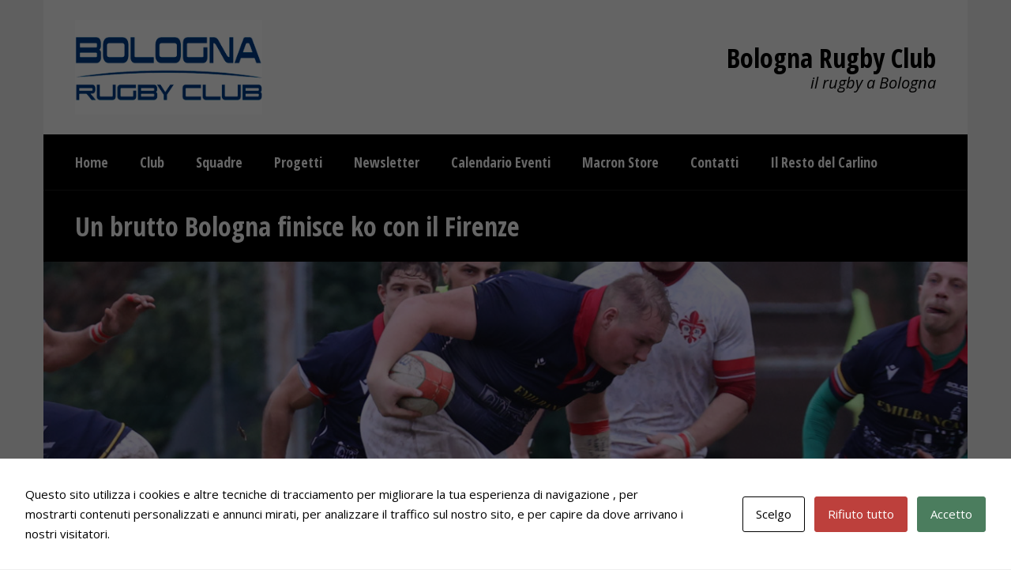

--- FILE ---
content_type: text/html; charset=UTF-8
request_url: https://www.bolognarugbyclub.it/un-brutto-bologna-finisce-ko-con-il-firenze/
body_size: 20711
content:
<!DOCTYPE html>
<html lang="it-IT" class="no-js">
<head>
<meta charset="UTF-8">
<meta name="viewport" content="width=device-width, initial-scale=1.0, maximum-scale=1.0, user-scalable=no" />
<link rel="profile" href="http://gmpg.org/xfn/11">
<meta name='robots' content='index, follow, max-image-preview:large, max-snippet:-1, max-video-preview:-1' />
	<style>img:is([sizes="auto" i], [sizes^="auto," i]) { contain-intrinsic-size: 3000px 1500px }</style>
	
	<!-- This site is optimized with the Yoast SEO plugin v26.7 - https://yoast.com/wordpress/plugins/seo/ -->
	<title>Un brutto Bologna finisce ko con il Firenze - Bologna Rugby Club</title>
	<meta name="description" content="I ragazzi di Brolis si arrendono, al Bonori passano i toscani con il punteggio di 34-9" />
	<link rel="canonical" href="https://www.bolognarugbyclub.it/un-brutto-bologna-finisce-ko-con-il-firenze/" />
	<meta property="og:locale" content="it_IT" />
	<meta property="og:type" content="article" />
	<meta property="og:title" content="Un brutto Bologna finisce ko con il Firenze - Bologna Rugby Club" />
	<meta property="og:description" content="I ragazzi di Brolis si arrendono, al Bonori passano i toscani con il punteggio di 34-9" />
	<meta property="og:url" content="https://www.bolognarugbyclub.it/un-brutto-bologna-finisce-ko-con-il-firenze/" />
	<meta property="og:site_name" content="Bologna Rugby Club" />
	<meta property="article:published_time" content="2022-12-06T12:52:17+00:00" />
	<meta property="article:modified_time" content="2023-01-26T09:37:33+00:00" />
	<meta property="og:image" content="https://www.bolognarugbyclub.it/wp-content/uploads/2022/12/666A1325-2.jpg" />
	<meta property="og:image:width" content="1200" />
	<meta property="og:image:height" content="630" />
	<meta property="og:image:type" content="image/jpeg" />
	<meta name="author" content="Andrea" />
	<meta name="twitter:card" content="summary_large_image" />
	<meta name="twitter:label1" content="Scritto da" />
	<meta name="twitter:data1" content="Andrea" />
	<meta name="twitter:label2" content="Tempo di lettura stimato" />
	<meta name="twitter:data2" content="4 minuti" />
	<script type="application/ld+json" class="yoast-schema-graph">{"@context":"https://schema.org","@graph":[{"@type":"Article","@id":"https://www.bolognarugbyclub.it/un-brutto-bologna-finisce-ko-con-il-firenze/#article","isPartOf":{"@id":"https://www.bolognarugbyclub.it/un-brutto-bologna-finisce-ko-con-il-firenze/"},"author":{"name":"Andrea","@id":"https://www.bolognarugbyclub.it/#/schema/person/e02fb0cbeba542223ad7c5518ddf7a93"},"headline":"Un brutto Bologna finisce ko con il Firenze","datePublished":"2022-12-06T12:52:17+00:00","dateModified":"2023-01-26T09:37:33+00:00","mainEntityOfPage":{"@id":"https://www.bolognarugbyclub.it/un-brutto-bologna-finisce-ko-con-il-firenze/"},"wordCount":551,"image":{"@id":"https://www.bolognarugbyclub.it/un-brutto-bologna-finisce-ko-con-il-firenze/#primaryimage"},"thumbnailUrl":"https://www.bolognarugbyclub.it/wp-content/uploads/2022/12/666A1325.jpg","articleSection":["Serie B"],"inLanguage":"it-IT"},{"@type":"WebPage","@id":"https://www.bolognarugbyclub.it/un-brutto-bologna-finisce-ko-con-il-firenze/","url":"https://www.bolognarugbyclub.it/un-brutto-bologna-finisce-ko-con-il-firenze/","name":"Un brutto Bologna finisce ko con il Firenze - Bologna Rugby Club","isPartOf":{"@id":"https://www.bolognarugbyclub.it/#website"},"primaryImageOfPage":{"@id":"https://www.bolognarugbyclub.it/un-brutto-bologna-finisce-ko-con-il-firenze/#primaryimage"},"image":{"@id":"https://www.bolognarugbyclub.it/un-brutto-bologna-finisce-ko-con-il-firenze/#primaryimage"},"thumbnailUrl":"https://www.bolognarugbyclub.it/wp-content/uploads/2022/12/666A1325.jpg","datePublished":"2022-12-06T12:52:17+00:00","dateModified":"2023-01-26T09:37:33+00:00","author":{"@id":"https://www.bolognarugbyclub.it/#/schema/person/e02fb0cbeba542223ad7c5518ddf7a93"},"description":"I ragazzi di Brolis si arrendono, al Bonori passano i toscani con il punteggio di 34-9","breadcrumb":{"@id":"https://www.bolognarugbyclub.it/un-brutto-bologna-finisce-ko-con-il-firenze/#breadcrumb"},"inLanguage":"it-IT","potentialAction":[{"@type":"ReadAction","target":["https://www.bolognarugbyclub.it/un-brutto-bologna-finisce-ko-con-il-firenze/"]}]},{"@type":"ImageObject","inLanguage":"it-IT","@id":"https://www.bolognarugbyclub.it/un-brutto-bologna-finisce-ko-con-il-firenze/#primaryimage","url":"https://www.bolognarugbyclub.it/wp-content/uploads/2022/12/666A1325.jpg","contentUrl":"https://www.bolognarugbyclub.it/wp-content/uploads/2022/12/666A1325.jpg","width":1200,"height":800,"caption":"Bologna Rugby Club vs Firenze 1931"},{"@type":"BreadcrumbList","@id":"https://www.bolognarugbyclub.it/un-brutto-bologna-finisce-ko-con-il-firenze/#breadcrumb","itemListElement":[{"@type":"ListItem","position":1,"name":"Home","item":"https://www.bolognarugbyclub.it/"},{"@type":"ListItem","position":2,"name":"Blog &#8211; Grid","item":"https://www.bolognarugbyclub.it/blog-grid/"},{"@type":"ListItem","position":3,"name":"Un brutto Bologna finisce ko con il Firenze"}]},{"@type":"WebSite","@id":"https://www.bolognarugbyclub.it/#website","url":"https://www.bolognarugbyclub.it/","name":"Bologna Rugby Club","description":"il rugby a Bologna","potentialAction":[{"@type":"SearchAction","target":{"@type":"EntryPoint","urlTemplate":"https://www.bolognarugbyclub.it/?s={search_term_string}"},"query-input":{"@type":"PropertyValueSpecification","valueRequired":true,"valueName":"search_term_string"}}],"inLanguage":"it-IT"},{"@type":"Person","@id":"https://www.bolognarugbyclub.it/#/schema/person/e02fb0cbeba542223ad7c5518ddf7a93","name":"Andrea","image":{"@type":"ImageObject","inLanguage":"it-IT","@id":"https://www.bolognarugbyclub.it/#/schema/person/image/","url":"https://secure.gravatar.com/avatar/82e7d99675a3cfa3c47d8ccc53f6184b455c0cfa0adfa1502bba52c9db5b7072?s=96&d=mm&r=g","contentUrl":"https://secure.gravatar.com/avatar/82e7d99675a3cfa3c47d8ccc53f6184b455c0cfa0adfa1502bba52c9db5b7072?s=96&d=mm&r=g","caption":"Andrea"},"sameAs":["https://www.bolognarugbyclub.it"],"url":"https://www.bolognarugbyclub.it/author/info_80v5is4s/"}]}</script>
	<!-- / Yoast SEO plugin. -->


<link rel='dns-prefetch' href='//fonts.googleapis.com' />
<link rel="alternate" type="application/rss+xml" title="Bologna Rugby Club &raquo; Feed" href="https://www.bolognarugbyclub.it/feed/" />
<link rel="alternate" type="application/rss+xml" title="Bologna Rugby Club &raquo; Feed dei commenti" href="https://www.bolognarugbyclub.it/comments/feed/" />
<link rel="alternate" type="text/calendar" title="Bologna Rugby Club &raquo; iCal Feed" href="https://www.bolognarugbyclub.it/eventi/?ical=1" />
<link rel="alternate" type="application/rss+xml" title="Bologna Rugby Club &raquo; Un brutto Bologna finisce ko con il Firenze Feed dei commenti" href="https://www.bolognarugbyclub.it/un-brutto-bologna-finisce-ko-con-il-firenze/feed/" />
		<!-- This site uses the Google Analytics by MonsterInsights plugin v9.11.1 - Using Analytics tracking - https://www.monsterinsights.com/ -->
							<script src="//www.googletagmanager.com/gtag/js?id=G-L6RFTY1KJ6"  data-cfasync="false" data-wpfc-render="false" type="text/javascript" async></script>
			<script data-cfasync="false" data-wpfc-render="false" type="text/javascript">
				var mi_version = '9.11.1';
				var mi_track_user = true;
				var mi_no_track_reason = '';
								var MonsterInsightsDefaultLocations = {"page_location":"https:\/\/www.bolognarugbyclub.it\/un-brutto-bologna-finisce-ko-con-il-firenze\/"};
								if ( typeof MonsterInsightsPrivacyGuardFilter === 'function' ) {
					var MonsterInsightsLocations = (typeof MonsterInsightsExcludeQuery === 'object') ? MonsterInsightsPrivacyGuardFilter( MonsterInsightsExcludeQuery ) : MonsterInsightsPrivacyGuardFilter( MonsterInsightsDefaultLocations );
				} else {
					var MonsterInsightsLocations = (typeof MonsterInsightsExcludeQuery === 'object') ? MonsterInsightsExcludeQuery : MonsterInsightsDefaultLocations;
				}

								var disableStrs = [
										'ga-disable-G-L6RFTY1KJ6',
									];

				/* Function to detect opted out users */
				function __gtagTrackerIsOptedOut() {
					for (var index = 0; index < disableStrs.length; index++) {
						if (document.cookie.indexOf(disableStrs[index] + '=true') > -1) {
							return true;
						}
					}

					return false;
				}

				/* Disable tracking if the opt-out cookie exists. */
				if (__gtagTrackerIsOptedOut()) {
					for (var index = 0; index < disableStrs.length; index++) {
						window[disableStrs[index]] = true;
					}
				}

				/* Opt-out function */
				function __gtagTrackerOptout() {
					for (var index = 0; index < disableStrs.length; index++) {
						document.cookie = disableStrs[index] + '=true; expires=Thu, 31 Dec 2099 23:59:59 UTC; path=/';
						window[disableStrs[index]] = true;
					}
				}

				if ('undefined' === typeof gaOptout) {
					function gaOptout() {
						__gtagTrackerOptout();
					}
				}
								window.dataLayer = window.dataLayer || [];

				window.MonsterInsightsDualTracker = {
					helpers: {},
					trackers: {},
				};
				if (mi_track_user) {
					function __gtagDataLayer() {
						dataLayer.push(arguments);
					}

					function __gtagTracker(type, name, parameters) {
						if (!parameters) {
							parameters = {};
						}

						if (parameters.send_to) {
							__gtagDataLayer.apply(null, arguments);
							return;
						}

						if (type === 'event') {
														parameters.send_to = monsterinsights_frontend.v4_id;
							var hookName = name;
							if (typeof parameters['event_category'] !== 'undefined') {
								hookName = parameters['event_category'] + ':' + name;
							}

							if (typeof MonsterInsightsDualTracker.trackers[hookName] !== 'undefined') {
								MonsterInsightsDualTracker.trackers[hookName](parameters);
							} else {
								__gtagDataLayer('event', name, parameters);
							}
							
						} else {
							__gtagDataLayer.apply(null, arguments);
						}
					}

					__gtagTracker('js', new Date());
					__gtagTracker('set', {
						'developer_id.dZGIzZG': true,
											});
					if ( MonsterInsightsLocations.page_location ) {
						__gtagTracker('set', MonsterInsightsLocations);
					}
										__gtagTracker('config', 'G-L6RFTY1KJ6', {"forceSSL":"true","link_attribution":"true"} );
										window.gtag = __gtagTracker;										(function () {
						/* https://developers.google.com/analytics/devguides/collection/analyticsjs/ */
						/* ga and __gaTracker compatibility shim. */
						var noopfn = function () {
							return null;
						};
						var newtracker = function () {
							return new Tracker();
						};
						var Tracker = function () {
							return null;
						};
						var p = Tracker.prototype;
						p.get = noopfn;
						p.set = noopfn;
						p.send = function () {
							var args = Array.prototype.slice.call(arguments);
							args.unshift('send');
							__gaTracker.apply(null, args);
						};
						var __gaTracker = function () {
							var len = arguments.length;
							if (len === 0) {
								return;
							}
							var f = arguments[len - 1];
							if (typeof f !== 'object' || f === null || typeof f.hitCallback !== 'function') {
								if ('send' === arguments[0]) {
									var hitConverted, hitObject = false, action;
									if ('event' === arguments[1]) {
										if ('undefined' !== typeof arguments[3]) {
											hitObject = {
												'eventAction': arguments[3],
												'eventCategory': arguments[2],
												'eventLabel': arguments[4],
												'value': arguments[5] ? arguments[5] : 1,
											}
										}
									}
									if ('pageview' === arguments[1]) {
										if ('undefined' !== typeof arguments[2]) {
											hitObject = {
												'eventAction': 'page_view',
												'page_path': arguments[2],
											}
										}
									}
									if (typeof arguments[2] === 'object') {
										hitObject = arguments[2];
									}
									if (typeof arguments[5] === 'object') {
										Object.assign(hitObject, arguments[5]);
									}
									if ('undefined' !== typeof arguments[1].hitType) {
										hitObject = arguments[1];
										if ('pageview' === hitObject.hitType) {
											hitObject.eventAction = 'page_view';
										}
									}
									if (hitObject) {
										action = 'timing' === arguments[1].hitType ? 'timing_complete' : hitObject.eventAction;
										hitConverted = mapArgs(hitObject);
										__gtagTracker('event', action, hitConverted);
									}
								}
								return;
							}

							function mapArgs(args) {
								var arg, hit = {};
								var gaMap = {
									'eventCategory': 'event_category',
									'eventAction': 'event_action',
									'eventLabel': 'event_label',
									'eventValue': 'event_value',
									'nonInteraction': 'non_interaction',
									'timingCategory': 'event_category',
									'timingVar': 'name',
									'timingValue': 'value',
									'timingLabel': 'event_label',
									'page': 'page_path',
									'location': 'page_location',
									'title': 'page_title',
									'referrer' : 'page_referrer',
								};
								for (arg in args) {
																		if (!(!args.hasOwnProperty(arg) || !gaMap.hasOwnProperty(arg))) {
										hit[gaMap[arg]] = args[arg];
									} else {
										hit[arg] = args[arg];
									}
								}
								return hit;
							}

							try {
								f.hitCallback();
							} catch (ex) {
							}
						};
						__gaTracker.create = newtracker;
						__gaTracker.getByName = newtracker;
						__gaTracker.getAll = function () {
							return [];
						};
						__gaTracker.remove = noopfn;
						__gaTracker.loaded = true;
						window['__gaTracker'] = __gaTracker;
					})();
									} else {
										console.log("");
					(function () {
						function __gtagTracker() {
							return null;
						}

						window['__gtagTracker'] = __gtagTracker;
						window['gtag'] = __gtagTracker;
					})();
									}
			</script>
							<!-- / Google Analytics by MonsterInsights -->
		<script type="text/javascript">
/* <![CDATA[ */
window._wpemojiSettings = {"baseUrl":"https:\/\/s.w.org\/images\/core\/emoji\/16.0.1\/72x72\/","ext":".png","svgUrl":"https:\/\/s.w.org\/images\/core\/emoji\/16.0.1\/svg\/","svgExt":".svg","source":{"concatemoji":"https:\/\/www.bolognarugbyclub.it\/wp-includes\/js\/wp-emoji-release.min.js?ver=6.8.3"}};
/*! This file is auto-generated */
!function(s,n){var o,i,e;function c(e){try{var t={supportTests:e,timestamp:(new Date).valueOf()};sessionStorage.setItem(o,JSON.stringify(t))}catch(e){}}function p(e,t,n){e.clearRect(0,0,e.canvas.width,e.canvas.height),e.fillText(t,0,0);var t=new Uint32Array(e.getImageData(0,0,e.canvas.width,e.canvas.height).data),a=(e.clearRect(0,0,e.canvas.width,e.canvas.height),e.fillText(n,0,0),new Uint32Array(e.getImageData(0,0,e.canvas.width,e.canvas.height).data));return t.every(function(e,t){return e===a[t]})}function u(e,t){e.clearRect(0,0,e.canvas.width,e.canvas.height),e.fillText(t,0,0);for(var n=e.getImageData(16,16,1,1),a=0;a<n.data.length;a++)if(0!==n.data[a])return!1;return!0}function f(e,t,n,a){switch(t){case"flag":return n(e,"\ud83c\udff3\ufe0f\u200d\u26a7\ufe0f","\ud83c\udff3\ufe0f\u200b\u26a7\ufe0f")?!1:!n(e,"\ud83c\udde8\ud83c\uddf6","\ud83c\udde8\u200b\ud83c\uddf6")&&!n(e,"\ud83c\udff4\udb40\udc67\udb40\udc62\udb40\udc65\udb40\udc6e\udb40\udc67\udb40\udc7f","\ud83c\udff4\u200b\udb40\udc67\u200b\udb40\udc62\u200b\udb40\udc65\u200b\udb40\udc6e\u200b\udb40\udc67\u200b\udb40\udc7f");case"emoji":return!a(e,"\ud83e\udedf")}return!1}function g(e,t,n,a){var r="undefined"!=typeof WorkerGlobalScope&&self instanceof WorkerGlobalScope?new OffscreenCanvas(300,150):s.createElement("canvas"),o=r.getContext("2d",{willReadFrequently:!0}),i=(o.textBaseline="top",o.font="600 32px Arial",{});return e.forEach(function(e){i[e]=t(o,e,n,a)}),i}function t(e){var t=s.createElement("script");t.src=e,t.defer=!0,s.head.appendChild(t)}"undefined"!=typeof Promise&&(o="wpEmojiSettingsSupports",i=["flag","emoji"],n.supports={everything:!0,everythingExceptFlag:!0},e=new Promise(function(e){s.addEventListener("DOMContentLoaded",e,{once:!0})}),new Promise(function(t){var n=function(){try{var e=JSON.parse(sessionStorage.getItem(o));if("object"==typeof e&&"number"==typeof e.timestamp&&(new Date).valueOf()<e.timestamp+604800&&"object"==typeof e.supportTests)return e.supportTests}catch(e){}return null}();if(!n){if("undefined"!=typeof Worker&&"undefined"!=typeof OffscreenCanvas&&"undefined"!=typeof URL&&URL.createObjectURL&&"undefined"!=typeof Blob)try{var e="postMessage("+g.toString()+"("+[JSON.stringify(i),f.toString(),p.toString(),u.toString()].join(",")+"));",a=new Blob([e],{type:"text/javascript"}),r=new Worker(URL.createObjectURL(a),{name:"wpTestEmojiSupports"});return void(r.onmessage=function(e){c(n=e.data),r.terminate(),t(n)})}catch(e){}c(n=g(i,f,p,u))}t(n)}).then(function(e){for(var t in e)n.supports[t]=e[t],n.supports.everything=n.supports.everything&&n.supports[t],"flag"!==t&&(n.supports.everythingExceptFlag=n.supports.everythingExceptFlag&&n.supports[t]);n.supports.everythingExceptFlag=n.supports.everythingExceptFlag&&!n.supports.flag,n.DOMReady=!1,n.readyCallback=function(){n.DOMReady=!0}}).then(function(){return e}).then(function(){var e;n.supports.everything||(n.readyCallback(),(e=n.source||{}).concatemoji?t(e.concatemoji):e.wpemoji&&e.twemoji&&(t(e.twemoji),t(e.wpemoji)))}))}((window,document),window._wpemojiSettings);
/* ]]> */
</script>
<style id='wp-emoji-styles-inline-css' type='text/css'>

	img.wp-smiley, img.emoji {
		display: inline !important;
		border: none !important;
		box-shadow: none !important;
		height: 1em !important;
		width: 1em !important;
		margin: 0 0.07em !important;
		vertical-align: -0.1em !important;
		background: none !important;
		padding: 0 !important;
	}
</style>
<link rel='stylesheet' id='wp-block-library-css' href='https://www.bolognarugbyclub.it/wp-includes/css/dist/block-library/style.min.css?ver=6.8.3' type='text/css' media='all' />
<style id='classic-theme-styles-inline-css' type='text/css'>
/*! This file is auto-generated */
.wp-block-button__link{color:#fff;background-color:#32373c;border-radius:9999px;box-shadow:none;text-decoration:none;padding:calc(.667em + 2px) calc(1.333em + 2px);font-size:1.125em}.wp-block-file__button{background:#32373c;color:#fff;text-decoration:none}
</style>
<style id='global-styles-inline-css' type='text/css'>
:root{--wp--preset--aspect-ratio--square: 1;--wp--preset--aspect-ratio--4-3: 4/3;--wp--preset--aspect-ratio--3-4: 3/4;--wp--preset--aspect-ratio--3-2: 3/2;--wp--preset--aspect-ratio--2-3: 2/3;--wp--preset--aspect-ratio--16-9: 16/9;--wp--preset--aspect-ratio--9-16: 9/16;--wp--preset--color--black: #000000;--wp--preset--color--cyan-bluish-gray: #abb8c3;--wp--preset--color--white: #ffffff;--wp--preset--color--pale-pink: #f78da7;--wp--preset--color--vivid-red: #cf2e2e;--wp--preset--color--luminous-vivid-orange: #ff6900;--wp--preset--color--luminous-vivid-amber: #fcb900;--wp--preset--color--light-green-cyan: #7bdcb5;--wp--preset--color--vivid-green-cyan: #00d084;--wp--preset--color--pale-cyan-blue: #8ed1fc;--wp--preset--color--vivid-cyan-blue: #0693e3;--wp--preset--color--vivid-purple: #9b51e0;--wp--preset--gradient--vivid-cyan-blue-to-vivid-purple: linear-gradient(135deg,rgba(6,147,227,1) 0%,rgb(155,81,224) 100%);--wp--preset--gradient--light-green-cyan-to-vivid-green-cyan: linear-gradient(135deg,rgb(122,220,180) 0%,rgb(0,208,130) 100%);--wp--preset--gradient--luminous-vivid-amber-to-luminous-vivid-orange: linear-gradient(135deg,rgba(252,185,0,1) 0%,rgba(255,105,0,1) 100%);--wp--preset--gradient--luminous-vivid-orange-to-vivid-red: linear-gradient(135deg,rgba(255,105,0,1) 0%,rgb(207,46,46) 100%);--wp--preset--gradient--very-light-gray-to-cyan-bluish-gray: linear-gradient(135deg,rgb(238,238,238) 0%,rgb(169,184,195) 100%);--wp--preset--gradient--cool-to-warm-spectrum: linear-gradient(135deg,rgb(74,234,220) 0%,rgb(151,120,209) 20%,rgb(207,42,186) 40%,rgb(238,44,130) 60%,rgb(251,105,98) 80%,rgb(254,248,76) 100%);--wp--preset--gradient--blush-light-purple: linear-gradient(135deg,rgb(255,206,236) 0%,rgb(152,150,240) 100%);--wp--preset--gradient--blush-bordeaux: linear-gradient(135deg,rgb(254,205,165) 0%,rgb(254,45,45) 50%,rgb(107,0,62) 100%);--wp--preset--gradient--luminous-dusk: linear-gradient(135deg,rgb(255,203,112) 0%,rgb(199,81,192) 50%,rgb(65,88,208) 100%);--wp--preset--gradient--pale-ocean: linear-gradient(135deg,rgb(255,245,203) 0%,rgb(182,227,212) 50%,rgb(51,167,181) 100%);--wp--preset--gradient--electric-grass: linear-gradient(135deg,rgb(202,248,128) 0%,rgb(113,206,126) 100%);--wp--preset--gradient--midnight: linear-gradient(135deg,rgb(2,3,129) 0%,rgb(40,116,252) 100%);--wp--preset--font-size--small: 13px;--wp--preset--font-size--medium: 20px;--wp--preset--font-size--large: 36px;--wp--preset--font-size--x-large: 42px;--wp--preset--spacing--20: 0.44rem;--wp--preset--spacing--30: 0.67rem;--wp--preset--spacing--40: 1rem;--wp--preset--spacing--50: 1.5rem;--wp--preset--spacing--60: 2.25rem;--wp--preset--spacing--70: 3.38rem;--wp--preset--spacing--80: 5.06rem;--wp--preset--shadow--natural: 6px 6px 9px rgba(0, 0, 0, 0.2);--wp--preset--shadow--deep: 12px 12px 50px rgba(0, 0, 0, 0.4);--wp--preset--shadow--sharp: 6px 6px 0px rgba(0, 0, 0, 0.2);--wp--preset--shadow--outlined: 6px 6px 0px -3px rgba(255, 255, 255, 1), 6px 6px rgba(0, 0, 0, 1);--wp--preset--shadow--crisp: 6px 6px 0px rgba(0, 0, 0, 1);}:where(.is-layout-flex){gap: 0.5em;}:where(.is-layout-grid){gap: 0.5em;}body .is-layout-flex{display: flex;}.is-layout-flex{flex-wrap: wrap;align-items: center;}.is-layout-flex > :is(*, div){margin: 0;}body .is-layout-grid{display: grid;}.is-layout-grid > :is(*, div){margin: 0;}:where(.wp-block-columns.is-layout-flex){gap: 2em;}:where(.wp-block-columns.is-layout-grid){gap: 2em;}:where(.wp-block-post-template.is-layout-flex){gap: 1.25em;}:where(.wp-block-post-template.is-layout-grid){gap: 1.25em;}.has-black-color{color: var(--wp--preset--color--black) !important;}.has-cyan-bluish-gray-color{color: var(--wp--preset--color--cyan-bluish-gray) !important;}.has-white-color{color: var(--wp--preset--color--white) !important;}.has-pale-pink-color{color: var(--wp--preset--color--pale-pink) !important;}.has-vivid-red-color{color: var(--wp--preset--color--vivid-red) !important;}.has-luminous-vivid-orange-color{color: var(--wp--preset--color--luminous-vivid-orange) !important;}.has-luminous-vivid-amber-color{color: var(--wp--preset--color--luminous-vivid-amber) !important;}.has-light-green-cyan-color{color: var(--wp--preset--color--light-green-cyan) !important;}.has-vivid-green-cyan-color{color: var(--wp--preset--color--vivid-green-cyan) !important;}.has-pale-cyan-blue-color{color: var(--wp--preset--color--pale-cyan-blue) !important;}.has-vivid-cyan-blue-color{color: var(--wp--preset--color--vivid-cyan-blue) !important;}.has-vivid-purple-color{color: var(--wp--preset--color--vivid-purple) !important;}.has-black-background-color{background-color: var(--wp--preset--color--black) !important;}.has-cyan-bluish-gray-background-color{background-color: var(--wp--preset--color--cyan-bluish-gray) !important;}.has-white-background-color{background-color: var(--wp--preset--color--white) !important;}.has-pale-pink-background-color{background-color: var(--wp--preset--color--pale-pink) !important;}.has-vivid-red-background-color{background-color: var(--wp--preset--color--vivid-red) !important;}.has-luminous-vivid-orange-background-color{background-color: var(--wp--preset--color--luminous-vivid-orange) !important;}.has-luminous-vivid-amber-background-color{background-color: var(--wp--preset--color--luminous-vivid-amber) !important;}.has-light-green-cyan-background-color{background-color: var(--wp--preset--color--light-green-cyan) !important;}.has-vivid-green-cyan-background-color{background-color: var(--wp--preset--color--vivid-green-cyan) !important;}.has-pale-cyan-blue-background-color{background-color: var(--wp--preset--color--pale-cyan-blue) !important;}.has-vivid-cyan-blue-background-color{background-color: var(--wp--preset--color--vivid-cyan-blue) !important;}.has-vivid-purple-background-color{background-color: var(--wp--preset--color--vivid-purple) !important;}.has-black-border-color{border-color: var(--wp--preset--color--black) !important;}.has-cyan-bluish-gray-border-color{border-color: var(--wp--preset--color--cyan-bluish-gray) !important;}.has-white-border-color{border-color: var(--wp--preset--color--white) !important;}.has-pale-pink-border-color{border-color: var(--wp--preset--color--pale-pink) !important;}.has-vivid-red-border-color{border-color: var(--wp--preset--color--vivid-red) !important;}.has-luminous-vivid-orange-border-color{border-color: var(--wp--preset--color--luminous-vivid-orange) !important;}.has-luminous-vivid-amber-border-color{border-color: var(--wp--preset--color--luminous-vivid-amber) !important;}.has-light-green-cyan-border-color{border-color: var(--wp--preset--color--light-green-cyan) !important;}.has-vivid-green-cyan-border-color{border-color: var(--wp--preset--color--vivid-green-cyan) !important;}.has-pale-cyan-blue-border-color{border-color: var(--wp--preset--color--pale-cyan-blue) !important;}.has-vivid-cyan-blue-border-color{border-color: var(--wp--preset--color--vivid-cyan-blue) !important;}.has-vivid-purple-border-color{border-color: var(--wp--preset--color--vivid-purple) !important;}.has-vivid-cyan-blue-to-vivid-purple-gradient-background{background: var(--wp--preset--gradient--vivid-cyan-blue-to-vivid-purple) !important;}.has-light-green-cyan-to-vivid-green-cyan-gradient-background{background: var(--wp--preset--gradient--light-green-cyan-to-vivid-green-cyan) !important;}.has-luminous-vivid-amber-to-luminous-vivid-orange-gradient-background{background: var(--wp--preset--gradient--luminous-vivid-amber-to-luminous-vivid-orange) !important;}.has-luminous-vivid-orange-to-vivid-red-gradient-background{background: var(--wp--preset--gradient--luminous-vivid-orange-to-vivid-red) !important;}.has-very-light-gray-to-cyan-bluish-gray-gradient-background{background: var(--wp--preset--gradient--very-light-gray-to-cyan-bluish-gray) !important;}.has-cool-to-warm-spectrum-gradient-background{background: var(--wp--preset--gradient--cool-to-warm-spectrum) !important;}.has-blush-light-purple-gradient-background{background: var(--wp--preset--gradient--blush-light-purple) !important;}.has-blush-bordeaux-gradient-background{background: var(--wp--preset--gradient--blush-bordeaux) !important;}.has-luminous-dusk-gradient-background{background: var(--wp--preset--gradient--luminous-dusk) !important;}.has-pale-ocean-gradient-background{background: var(--wp--preset--gradient--pale-ocean) !important;}.has-electric-grass-gradient-background{background: var(--wp--preset--gradient--electric-grass) !important;}.has-midnight-gradient-background{background: var(--wp--preset--gradient--midnight) !important;}.has-small-font-size{font-size: var(--wp--preset--font-size--small) !important;}.has-medium-font-size{font-size: var(--wp--preset--font-size--medium) !important;}.has-large-font-size{font-size: var(--wp--preset--font-size--large) !important;}.has-x-large-font-size{font-size: var(--wp--preset--font-size--x-large) !important;}
:where(.wp-block-post-template.is-layout-flex){gap: 1.25em;}:where(.wp-block-post-template.is-layout-grid){gap: 1.25em;}
:where(.wp-block-columns.is-layout-flex){gap: 2em;}:where(.wp-block-columns.is-layout-grid){gap: 2em;}
:root :where(.wp-block-pullquote){font-size: 1.5em;line-height: 1.6;}
</style>
<link rel='stylesheet' id='bbp-default-css' href='https://www.bolognarugbyclub.it/wp-content/themes/sporty/css/bbpress.min.css?ver=2.6.14' type='text/css' media='all' />
<link rel='stylesheet' id='cookies-and-content-security-policy-css' href='https://www.bolognarugbyclub.it/wp-content/plugins/cookies-and-content-security-policy/css/cookies-and-content-security-policy.min.css?ver=2.35' type='text/css' media='all' />
<link rel='stylesheet' id='dvteam_fix-css' href='https://www.bolognarugbyclub.it/wp-content/plugins/dvteam/css/fix.css?ver=1.0' type='text/css' media='all' />
<link rel='stylesheet' id='dysania_grid_style-css' href='https://www.bolognarugbyclub.it/wp-content/plugins/dysania-grid-gallery/css/style.css?ver=1.0' type='text/css' media='all' />
<link rel='stylesheet' id='dysania_grid_style1-css' href='https://www.bolognarugbyclub.it/wp-content/plugins/dysania-grid-gallery/css/classic/colorbox.css?ver=1.0' type='text/css' media='all' />
<link rel='stylesheet' id='sow-image-default-8b5b6f678277-css' href='https://www.bolognarugbyclub.it/wp-content/uploads/siteorigin-widgets/sow-image-default-8b5b6f678277.css?ver=6.8.3' type='text/css' media='all' />
<link rel='stylesheet' id='sporty_tabs_style-css' href='https://www.bolognarugbyclub.it/wp-content/plugins/sporty-fixtures-results-sponsors/css/tabs.css?ver=1.0' type='text/css' media='all' />
<link rel='stylesheet' id='sporty_bxslider_style-css' href='https://www.bolognarugbyclub.it/wp-content/plugins/sporty-fixtures-results-sponsors/css/bxslider.css?ver=1.0' type='text/css' media='all' />
<link rel='stylesheet' id='fakeloader-css' href='https://www.bolognarugbyclub.it/wp-content/plugins/sporty-shortcodes-and-widgets/css/fakeloader.css?ver=1.0' type='text/css' media='all' />
<link rel='stylesheet' id='rrssb-css' href='https://www.bolognarugbyclub.it/wp-content/plugins/sporty-shortcodes-and-widgets/css/rrssb.css?ver=1.0.9' type='text/css' media='all' />
<link rel='stylesheet' id='sportycpt_style-css' href='https://www.bolognarugbyclub.it/wp-content/plugins/sporty-shortcodes-and-widgets/css/style.css?ver=1.0' type='text/css' media='all' />
<link rel='stylesheet' id='sporty_popup_style-css' href='https://www.bolognarugbyclub.it/wp-content/plugins/sporty-shortcodes-and-widgets/css/popup.css?ver=1.0' type='text/css' media='all' />
<link rel='stylesheet' id='sporty-normalize-css' href='https://www.bolognarugbyclub.it/wp-content/themes/sporty/css/normalize.css?ver=1.0' type='text/css' media='all' />
<link rel='stylesheet' id='sporty-font-css' href='//fonts.googleapis.com/css?family=Open+Sans+Condensed%3A700%7COpen+Sans%3A400%2C400i%2C700&#038;subset=latin-ext&#038;ver=6.8.3' type='text/css' media='all' />
<link rel='stylesheet' id='fontawesome-css' href='https://www.bolognarugbyclub.it/wp-content/themes/sporty/css/fontawesome.css?ver=4.7.0' type='text/css' media='all' />
<link rel='stylesheet' id='sporty-style-css' href='https://www.bolognarugbyclub.it/wp-content/themes/sporty/style.css?ver=6.8.3' type='text/css' media='all' />
<link rel='stylesheet' id='sporty-custom-css' href='https://www.bolognarugbyclub.it/wp-content/themes/sporty/css/custom.css?ver=6.4.2' type='text/css' media='all' />
<style id='sporty-custom-inline-css' type='text/css'>
#mainmenu ul { width:18em; }.flex-title,.zeus-text-left,.zeus-text-right,.bx-wrapper .bx-caption,.ytv-list .ytv-thumb span,.ytv-playlists { background-color:rgba(0,0,0,0.8); }
</style>
<script type="text/javascript" src="https://www.bolognarugbyclub.it/wp-content/plugins/google-analytics-for-wordpress/assets/js/frontend-gtag.min.js?ver=9.11.1" id="monsterinsights-frontend-script-js" async="async" data-wp-strategy="async"></script>
<script data-cfasync="false" data-wpfc-render="false" type="text/javascript" id='monsterinsights-frontend-script-js-extra'>/* <![CDATA[ */
var monsterinsights_frontend = {"js_events_tracking":"true","download_extensions":"doc,pdf,ppt,zip,xls,docx,pptx,xlsx","inbound_paths":"[{\"path\":\"\\\/go\\\/\",\"label\":\"affiliate\"},{\"path\":\"\\\/recommend\\\/\",\"label\":\"affiliate\"}]","home_url":"https:\/\/www.bolognarugbyclub.it","hash_tracking":"false","v4_id":"G-L6RFTY1KJ6"};/* ]]> */
</script>
<script type="text/javascript" src="https://www.bolognarugbyclub.it/wp-includes/js/tinymce/tinymce.min.js?ver=49110-20250317" id="wp-tinymce-root-js"></script>
<script type="text/javascript" src="https://www.bolognarugbyclub.it/wp-includes/js/tinymce/plugins/compat3x/plugin.min.js?ver=49110-20250317" id="wp-tinymce-js"></script>
<script type="text/javascript" src="https://www.bolognarugbyclub.it/wp-includes/js/jquery/jquery.min.js?ver=3.7.1" id="jquery-core-js"></script>
<script type="text/javascript" src="https://www.bolognarugbyclub.it/wp-includes/js/jquery/jquery-migrate.min.js?ver=3.4.1" id="jquery-migrate-js"></script>
<script type="text/javascript" src="https://www.bolognarugbyclub.it/wp-content/plugins/sporty-shortcodes-and-widgets/js/fakeloader.js?ver=1.0.0" id="fakeloader-js-js"></script>
<!--[if lt IE 9]>
<script type="text/javascript" src="https://www.bolognarugbyclub.it/wp-content/themes/sporty/js/html5.js?ver=3.7.0" id="html5shiv-js"></script>
<![endif]-->
<script type="text/javascript" src="https://www.bolognarugbyclub.it/wp-content/themes/sporty/js/modernizr.js?ver=6.8.3" id="sportymodernizr-js"></script>
<link rel="https://api.w.org/" href="https://www.bolognarugbyclub.it/wp-json/" /><link rel="alternate" title="JSON" type="application/json" href="https://www.bolognarugbyclub.it/wp-json/wp/v2/posts/5791" /><link rel="EditURI" type="application/rsd+xml" title="RSD" href="https://www.bolognarugbyclub.it/xmlrpc.php?rsd" />
<meta name="generator" content="WordPress 6.8.3" />
<link rel='shortlink' href='https://www.bolognarugbyclub.it/?p=5791' />
<link rel="alternate" title="oEmbed (JSON)" type="application/json+oembed" href="https://www.bolognarugbyclub.it/wp-json/oembed/1.0/embed?url=https%3A%2F%2Fwww.bolognarugbyclub.it%2Fun-brutto-bologna-finisce-ko-con-il-firenze%2F" />
<link rel="alternate" title="oEmbed (XML)" type="text/xml+oembed" href="https://www.bolognarugbyclub.it/wp-json/oembed/1.0/embed?url=https%3A%2F%2Fwww.bolognarugbyclub.it%2Fun-brutto-bologna-finisce-ko-con-il-firenze%2F&#038;format=xml" />
<style type="text/css">.dysania-filters {background-color:#1b1b1b;margin-bottom:20px;padding-bottom: 15px;}.dysania-filters li {padding:15px 0px 0px 15px;}.dysania-filters li a {padding:5px 10px 5px 10px;font-size:16px;}.dysania-filters li a {color:#ffffff;}.dysania-filters li a:hover {background-color:#262626;}.dysania-filters li a.active, .dysania-grid li a {background-color:#da2f10;}.dysania-grid li .dysaniacaption {font-size:14px;}.dysania-grid li a div span {color:#ffffff;border-bottom:1px solid #da2f10;border-top:1px solid #262626;}.dysania-grid li a img {-webkit-transition: all .4s ease-in-out;-moz-transition: all .4s ease-in-out;-o-transition: all .4s ease-in-out;transition: all .4s ease-in-out;} .dysania-grid li a img:hover {opacity:0.1;transform: scale(1.5) rotate(15deg);-webkit-transform: scale(1.5) rotate(15deg);-ms-transform: scale(1.5) rotate(15deg);} .dysania-grid li a.dysania-photo {background-image:url('https://www.bolognarugbyclub.it/wp-content/plugins/dysania-grid-gallery/css/images/zoom.png');}.dysania-grid li a.dysania-iframe {background-image:url('https://www.bolognarugbyclub.it/wp-content/plugins/dysania-grid-gallery/css/images/iframe.png');}.dysania-grid li a.dysania-link {background-image:url('https://www.bolognarugbyclub.it/wp-content/plugins/dysania-grid-gallery/css/images/link.png');}.dysania-grid li.no-effect{opacity:0.3;}.dysania-grid li .dysaniacaption {background-color:#1b1b1b;color:#ffffff;}</style><meta name="tec-api-version" content="v1"><meta name="tec-api-origin" content="https://www.bolognarugbyclub.it"><link rel="alternate" href="https://www.bolognarugbyclub.it/wp-json/tribe/events/v1/" /><link rel="pingback" href="https://www.bolognarugbyclub.it/xmlrpc.php"><style type="text/css" id="cookies-and-content-security-policy-css-custom"></style><link rel="icon" href="https://www.bolognarugbyclub.it/wp-content/uploads/2022/10/cropped-BolognaRugbyClubLogo512-32x32.png" sizes="32x32" />
<link rel="icon" href="https://www.bolognarugbyclub.it/wp-content/uploads/2022/10/cropped-BolognaRugbyClubLogo512-192x192.png" sizes="192x192" />
<link rel="apple-touch-icon" href="https://www.bolognarugbyclub.it/wp-content/uploads/2022/10/cropped-BolognaRugbyClubLogo512-180x180.png" />
<meta name="msapplication-TileImage" content="https://www.bolognarugbyclub.it/wp-content/uploads/2022/10/cropped-BolognaRugbyClubLogo512-270x270.png" />
</head>
<body class="wp-singular post-template-default single single-post postid-5791 single-format-standard wp-theme-sporty tribe-no-js sporty no-bg-img">
        <div id="fakeloader"></div>
      
    <div id="fakeloader-container">
                <header id="header">
                
            <div class="sporty-logo-wrapper">
<div class="sporty-logo">
    <div class="sporty-logo-left">
                <a href="https://www.bolognarugbyclub.it/"><img src="https://www.bolognarugbyclub.it/wp-content/uploads/2022/09/BRC_Home.png" alt="Bologna Rugby Club" /></a>
            </div>
    <div class="sporty-logo-right">
         
                <span class="sporty-site-title">Bologna Rugby Club</span>
                        <span class="sporty-site-desc">il rugby a Bologna</span>
                    </div>
</div>
</div>            </header>
        <div class="clear"></div>
                <div id="mainmenu-container">
            <a id="toggleMenu" href="#">Menu</a>
            <nav class="menu-main-menu-container"><ul id="mainmenu" class="nav menu"><li id="menu-item-11988" class="menu-item menu-item-type-post_type menu-item-object-page menu-item-home menu-item-11988"><a href="https://www.bolognarugbyclub.it/"><span>Home</span></a></li>
<li id="menu-item-11989" class="menu-item menu-item-type-taxonomy menu-item-object-category menu-item-has-children menu-item-11989"><a href="https://www.bolognarugbyclub.it/category/club/"><span>Club</span></a>
<ul class="sub-menu">
	<li id="menu-item-11979" class="menu-item menu-item-type-post_type menu-item-object-page menu-item-11979"><a href="https://www.bolognarugbyclub.it/bologna-rugby-club/"><span>Bologna Rugby Club</span></a></li>
	<li id="menu-item-11995" class="menu-item menu-item-type-post_type menu-item-object-page menu-item-11995"><a href="https://www.bolognarugbyclub.it/stadio/"><span>Stadio</span></a></li>
	<li id="menu-item-12023" class="menu-item menu-item-type-post_type menu-item-object-page menu-item-12023"><a href="https://www.bolognarugbyclub.it/club-house/"><span>Club House</span></a></li>
	<li id="menu-item-11996" class="menu-item menu-item-type-post_type menu-item-object-page menu-item-11996"><a href="https://www.bolognarugbyclub.it/staff-tecnico/"><span>Staff</span></a></li>
	<li id="menu-item-12188" class="menu-item menu-item-type-post_type menu-item-object-page menu-item-12188"><a href="https://www.bolognarugbyclub.it/safeguarding/"><span>Safeguarding</span></a></li>
	<li id="menu-item-12190" class="menu-item menu-item-type-post_type menu-item-object-page menu-item-12190"><a href="https://www.bolognarugbyclub.it/modello-organizzativo-e-di-controllo-delle-attivita-sportive-bologna-rugby-club/"><span>Modello organizzativo e di controllo delle attività sportive</span></a></li>
	<li id="menu-item-12002" class="menu-item menu-item-type-post_type menu-item-object-page menu-item-12002"><a href="https://www.bolognarugbyclub.it/codice-di-condotta-bologna-rugby-club/"><span>Codice di condotta Bologna Rugby Club</span></a></li>
	<li id="menu-item-11997" class="menu-item menu-item-type-post_type menu-item-object-page menu-item-11997"><a href="https://www.bolognarugbyclub.it/rugby-bologna-1928/"><span>Rugby Bologna 1928</span></a></li>
	<li id="menu-item-11998" class="menu-item menu-item-type-post_type menu-item-object-page menu-item-11998"><a href="https://www.bolognarugbyclub.it/reno-rugby-1967-bologna/"><span>Reno Rugby 1967 Bologna</span></a></li>
	<li id="menu-item-11999" class="menu-item menu-item-type-post_type menu-item-object-page menu-item-11999"><a href="https://www.bolognarugbyclub.it/polisportiva-valsamoggia/"><span>Polisportiva Valsamoggia</span></a></li>
	<li id="menu-item-11980" class="menu-item menu-item-type-post_type menu-item-object-page menu-item-11980"><a href="https://www.bolognarugbyclub.it/fortitudo-rugby/"><span>Fortitudo Bologna Rugby</span></a></li>
	<li id="menu-item-12025" class="menu-item menu-item-type-post_type menu-item-object-page menu-item-12025"><a href="https://www.bolognarugbyclub.it/documenti/"><span>Documenti</span></a></li>
	<li id="menu-item-12004" class="menu-item menu-item-type-post_type menu-item-object-page menu-item-12004"><a href="https://www.bolognarugbyclub.it/sponsor/"><span>Sponsor</span></a></li>
</ul>
</li>
<li id="menu-item-11973" class="menu-item menu-item-type-post_type menu-item-object-page menu-item-has-children menu-item-11973"><a href="https://www.bolognarugbyclub.it/squadre/"><span>Squadre</span></a>
<ul class="sub-menu">
	<li id="menu-item-11974" class="menu-item menu-item-type-post_type menu-item-object-page menu-item-has-children menu-item-11974"><a href="https://www.bolognarugbyclub.it/serie-b/"><span>Serie B</span></a>
	<ul class="sub-menu">
		<li id="menu-item-11970" class="menu-item menu-item-type-post_type menu-item-object-page menu-item-11970"><a href="https://www.bolognarugbyclub.it/serie-b/calendario-serie-b-gir-2-2025-2026/"><span>Calendario serie B – gir 2 – 2025/2026</span></a></li>
		<li id="menu-item-11976" class="menu-item menu-item-type-post_type menu-item-object-page menu-item-11976"><a href="https://www.bolognarugbyclub.it/classifica-serie-b-girone-2-2025-26/"><span>Classifica serie B, girone 2 – 2025/26</span></a></li>
		<li id="menu-item-12514" class="menu-item menu-item-type-post_type menu-item-object-page menu-item-12514"><a href="https://www.bolognarugbyclub.it/atleti-e-staff-prima-squadra/"><span>Atleti e Staff Prima squadra</span></a></li>
	</ul>
</li>
	<li id="menu-item-11975" class="menu-item menu-item-type-post_type menu-item-object-page menu-item-has-children menu-item-11975"><a href="https://www.bolognarugbyclub.it/serie-c/"><span>Serie C</span></a>
	<ul class="sub-menu">
		<li id="menu-item-12581" class="menu-item menu-item-type-post_type menu-item-object-page menu-item-12581"><a href="https://www.bolognarugbyclub.it/calendario-serie-c-2025-26/"><span>Calendario serie C 2025/26</span></a></li>
	</ul>
</li>
	<li id="menu-item-12018" class="menu-item menu-item-type-post_type menu-item-object-page menu-item-has-children menu-item-12018"><a href="https://www.bolognarugbyclub.it/under-18/"><span>Under 18</span></a>
	<ul class="sub-menu">
		<li id="menu-item-12248" class="menu-item menu-item-type-post_type menu-item-object-page menu-item-12248"><a href="https://www.bolognarugbyclub.it/calendario-u18-2025-26/"><span>Calendario U18 – 2025/26</span></a></li>
		<li id="menu-item-12467" class="menu-item menu-item-type-post_type menu-item-object-page menu-item-12467"><a href="https://www.bolognarugbyclub.it/classifica-under-18-girone-2-2025-26/"><span>Classifica Under 18, girone 2 – 2025/26</span></a></li>
	</ul>
</li>
	<li id="menu-item-12019" class="menu-item menu-item-type-post_type menu-item-object-page menu-item-has-children menu-item-12019"><a href="https://www.bolognarugbyclub.it/under-16/"><span>Under 16</span></a>
	<ul class="sub-menu">
		<li id="menu-item-12494" class="menu-item menu-item-type-post_type menu-item-object-page menu-item-12494"><a href="https://www.bolognarugbyclub.it/giocatori-under-16/"><span>Atleti e Staff Under 16</span></a></li>
		<li id="menu-item-12746" class="menu-item menu-item-type-post_type menu-item-object-page menu-item-12746"><a href="https://www.bolognarugbyclub.it/under-16/calendari-under-16-stagione-2025-26/"><span>Calendari Under 16 stagione 2025/26</span></a></li>
	</ul>
</li>
	<li id="menu-item-12005" class="menu-item menu-item-type-post_type menu-item-object-page menu-item-12005"><a href="https://www.bolognarugbyclub.it/under-14/"><span>Under 14</span></a></li>
	<li id="menu-item-11983" class="menu-item menu-item-type-post_type menu-item-object-page menu-item-has-children menu-item-11983"><a href="https://www.bolognarugbyclub.it/minirugby/"><span>Minirugby</span></a>
	<ul class="sub-menu">
		<li id="menu-item-11984" class="menu-item menu-item-type-post_type menu-item-object-page menu-item-11984"><a href="https://www.bolognarugbyclub.it/minirugby/gioca-con-noi-reno-bologna/"><span>Gioca con noi – Reno Bologna</span></a></li>
		<li id="menu-item-11982" class="menu-item menu-item-type-post_type menu-item-object-page menu-item-11982"><a href="https://www.bolognarugbyclub.it/gioca-con-noi/"><span>Gioca con noi – Rugby Bologna 1928</span></a></li>
		<li id="menu-item-11986" class="menu-item menu-item-type-post_type menu-item-object-page menu-item-11986"><a href="https://www.bolognarugbyclub.it/polisportiva-valsamoggia/"><span>Polisportiva Valsamoggia</span></a></li>
	</ul>
</li>
	<li id="menu-item-11981" class="menu-item menu-item-type-post_type menu-item-object-page menu-item-has-children menu-item-11981"><a href="https://www.bolognarugbyclub.it/giallo-dozza-rugby/"><span>Giallo Dozza Bologna Rugby</span></a>
	<ul class="sub-menu">
		<li id="menu-item-12684" class="menu-item menu-item-type-post_type menu-item-object-page menu-item-12684"><a href="https://www.bolognarugbyclub.it/giallo-dozza-rugby/calendario-giallo-dozza-2025-26/"><span>Calendario Giallo Dozza 2025/26</span></a></li>
	</ul>
</li>
	<li id="menu-item-11978" class="menu-item menu-item-type-post_type menu-item-object-page menu-item-11978"><a href="https://www.bolognarugbyclub.it/balanzoni/"><span>Balanzoni</span></a></li>
</ul>
</li>
<li id="menu-item-12011" class="menu-item menu-item-type-post_type menu-item-object-page menu-item-has-children menu-item-12011"><a href="https://www.bolognarugbyclub.it/progetti/"><span>Progetti</span></a>
<ul class="sub-menu">
	<li id="menu-item-12013" class="menu-item menu-item-type-post_type menu-item-object-page menu-item-12013"><a href="https://www.bolognarugbyclub.it/il-bologna-rugby-contro-labbandono-dellattivita-sportiva/"><span>Progetto contro l’abbandono sportivo</span></a></li>
	<li id="menu-item-12015" class="menu-item menu-item-type-post_type menu-item-object-page menu-item-12015"><a href="https://www.bolognarugbyclub.it/performance-e-match-analysis-nel-rugby/"><span>Performance e match analysis nel rugby</span></a></li>
	<li id="menu-item-12026" class="menu-item menu-item-type-post_type menu-item-object-page menu-item-12026"><a href="https://www.bolognarugbyclub.it/hakademy/"><span>Hakademy</span></a></li>
	<li id="menu-item-12022" class="menu-item menu-item-type-post_type menu-item-object-page menu-item-12022"><a href="https://www.bolognarugbyclub.it/studio-e-sport/"><span>Studio e Sport</span></a></li>
	<li id="menu-item-12012" class="menu-item menu-item-type-post_type menu-item-object-page menu-item-12012"><a href="https://www.bolognarugbyclub.it/rugby-e-metaverso/"><span>Rugby e Metaverso</span></a></li>
</ul>
</li>
<li id="menu-item-11985" class="menu-item menu-item-type-post_type menu-item-object-page menu-item-has-children menu-item-11985"><a href="https://www.bolognarugbyclub.it/newsletter/"><span>Newsletter</span></a>
<ul class="sub-menu">
	<li id="menu-item-11987" class="menu-item menu-item-type-post_type menu-item-object-page menu-item-11987"><a href="https://www.bolognarugbyclub.it/iscrizione-newsletter/"><span>Iscrizione Newsletter</span></a></li>
</ul>
</li>
<li id="menu-item-12006" class="menu-item menu-item-type-custom menu-item-object-custom menu-item-12006"><a href="https://www.bolognarugbyclub.it/eventi/"><span>Calendario Eventi</span></a></li>
<li id="menu-item-12000" class="menu-item menu-item-type-post_type menu-item-object-page menu-item-12000"><a href="https://www.bolognarugbyclub.it/macron-store/"><span>Macron Store</span></a></li>
<li id="menu-item-12171" class="menu-item menu-item-type-post_type menu-item-object-page menu-item-12171"><a href="https://www.bolognarugbyclub.it/contatti/"><span>Contatti</span></a></li>
<li id="menu-item-12939" class="menu-item menu-item-type-post_type menu-item-object-page menu-item-12939"><a href="https://www.bolognarugbyclub.it/il-resto-del-carlino/"><span>Il Resto del Carlino</span></a></li>
</ul></nav>        </div>
                <div class="maincontainer">
<div class="page-title">
    <h1>Un brutto Bologna finisce ko con il Firenze</h1>
</div>
 
<div class="page-img" style="background-image:url('https://www.bolognarugbyclub.it/wp-content/uploads/2022/12/666A1325.jpg');"></div>
<section class="pagecontainer">
    <article class="leftcontainer fullwidth">
    <div class="blogpostdate">6 Dicembre 2022</div>                        
        <p><em>Andrea Nervuti sul Corriere dello Sport / Stadio</em></p>
<h4>I ragazzi di Brolis si arrendono, al Bonori passano i toscani con il punteggio di 34-9: «<em>Ci siamo persi dopo aver subito la prima meta</em>»</h4>
<p>Pomeriggio nerissimo per i rossoblù di Francesco Brolis, battuti piuttosto pesantemente tra le mura amiche dello stadio “Pier Paolo Bonori” dal Firenze 1931 con il punteggio finale di 34-9. A fare la differenza, un secondo tempo interamente a tinte fiorentine con gli emiliani incapaci di gestire il mini-vantaggio accumulato nel corso della prima frazione (9-6) e inermi di fronte alle potenti sfuriate toscane. «<em>Abbiamo affrontato una squadra completa, giovane e con una classifica assolutamente bugiarda rispetto ai reali valori dei singoli giocatori</em>», ha dichiarato l’head coach dei felsinei a margine della brutta sconfitta. «<em>Nel primo tempo abbiamo fatto bene il nostro compito, difendendo con ordine e riuscendo a giungere all’intervallo in vantaggio di tre lunghezze. Poi, nella ripresa, non siamo stati in grado di marcare punti nei primi minuti di gioco pur avendone l’occasione e quando abbiamo incassato la loro prima meta ci siamo letteralmente persi per strada. Non abbiamo reagito e alla fine ne abbiamo prese addirittura altre tre: una pessima giornata, che ci servirà per crescere dal punto di vista della personalità</em>».</p>
<p><strong>CRONACA</strong>. Dopo un principio non esattamente indimenticabile, l’equilibrio si sblocca al 12’ grazie al piazzato dell’apertura ospite Chiti, immediatamente controbilanciato dal calcio del 3-3 firmato da Giacalone al 16’. Passano pochi minuti e la sfida al piede prosegue con gli stessi interpreti, al solito Chini infatti risponde Giacalone per il 6-6 del 30’. La gara non sembra decollare e allora ecco che, a ridosso della pausa di metà partita, la stessa ala felsinea infila la terza punizione di giornata mandando tutti al riposo sul 9-6. Una sorta di canto del cigno, però, perché al ritorno in campo arriva la doccia fredda per il pubblico bolognese, con il flanker fiorentino Hill che conclude in meta una lunga incursione all’interno dell’area dei 22 emiliani. Chi ti non fallisce la trasformazione e ospiti avanti 13-9. Il colpo gigliato mina la fiducia rossoblù e al 57’ è il mediano di mischia Biagini a schiacciare l’ovale oltre l’ultima linea. Chiti, manco a dirlo, infila l’acca e il divario si amplia sul 20-9. Con gli ospiti oltre il break, i padroni di casa si sfilacciamo definitivamente e prima dell’ottantesimo arrivano anche le marcature del neoentrato Di Donna e dell’estremo Logi. Il due su due dalla piazzola del precisissimo cecchino Chiti (100% finale per lui dalla piattaforma) fa il resto, dilatando il punteggio fino al severissimo 34-9 conclusivo. Una sconfitta sicuramente difficile da digerire, ma che dovrà inevitabilmente riaccendere la miccia dell’orgoglio petroniano in vista della prossima domenica, quando capitan Soavi e compagni saranno di scena nella tana dell’ambiziosa formazione del Viadana.</p>
<p><strong>ALTRI CAMPI &amp; CLASSIFICA</strong>. A completare il quadro dell’8° turno del Girone 2 del campionato nazionale di Serie B Unione San Benedetto del Tronto- Imola 46-27, Modena-Cus Siena 59-0, Lions Amaranto-Viadana 17-36, Florentia-Jesi 66- 5. Per una classifica che vede sempre Modena in testa con 37 punti, seguito da Florentia e Viadana a quota 31, poi Bologna 29, Firenze 1931 18, Rugby Jesi 13, Highlanders Formigine 12, Unione San Benedetto del Tronto 10, Lions Amaranto 7, Cus Siena 6 e infine Imola ancora sul fondo con 1.</p>
<p>Andrea Nervuti</p>
<p><img fetchpriority="high" decoding="async" class="alignright size-full wp-image-5793" src="https://www.bolognarugbyclub.it/wp-content/uploads/2022/12/Sradio6dic22.png" alt="Stadio 6 dicembre 2022" width="1080" height="1080" srcset="https://www.bolognarugbyclub.it/wp-content/uploads/2022/12/Sradio6dic22.png 1080w, https://www.bolognarugbyclub.it/wp-content/uploads/2022/12/Sradio6dic22-300x300.png 300w, https://www.bolognarugbyclub.it/wp-content/uploads/2022/12/Sradio6dic22-1024x1024.png 1024w, https://www.bolognarugbyclub.it/wp-content/uploads/2022/12/Sradio6dic22-150x150.png 150w, https://www.bolognarugbyclub.it/wp-content/uploads/2022/12/Sradio6dic22-768x768.png 768w, https://www.bolognarugbyclub.it/wp-content/uploads/2022/12/Sradio6dic22-600x600.png 600w, https://www.bolognarugbyclub.it/wp-content/uploads/2022/12/Sradio6dic22-480x480.png 480w" sizes="(max-width: 1080px) 100vw, 1080px" /></p>
        <div class="clear"></div>
                            <div class="blogmetadata">
                <div>
                    <strong>Author: </strong>Andrea                </div>
                                <div>
                    <strong>Category: </strong><a href="https://www.bolognarugbyclub.it/category/squadre/serie-b/" rel="category tag">Serie B</a>                </div>
                                            </div>
         
        <div id="sporty-share-buttons" class="sporty-share-buttons">
<h5>Share This Post</h5>    
<ul class="rrssb-buttons">

    <li class="rrssb-email">
        <a href="mailto:?Subject=Un%20brutto%20Bologna%20finisce%20ko%20con%20il%20Firenze">
            <span class="rrssb-icon">
            <svg xmlns="http://www.w3.org/2000/svg" width="24" height="24" viewBox="0 0 24 24"><path d="M21.386 2.614H2.614A2.345 2.345 0 0 0 .279 4.961l-.01 14.078a2.353 2.353 0 0 0 2.346 2.347h18.771a2.354 2.354 0 0 0 2.347-2.347V4.961a2.356 2.356 0 0 0-2.347-2.347zm0 4.694L12 13.174 2.614 7.308V4.961L12 10.827l9.386-5.866v2.347z"/></svg>
          </span>
            <span class="rrssb-text">email</span>
        </a>
    </li>

    <li class="rrssb-facebook">
        <a href="https://www.facebook.com/sharer/sharer.php?u=https://www.bolognarugbyclub.it/un-brutto-bologna-finisce-ko-con-il-firenze/" class="popup">
            <span class="rrssb-icon">
            <svg xmlns="http://www.w3.org/2000/svg" viewBox="0 0 29 29"><path d="M26.4 0H2.6C1.714 0 0 1.715 0 2.6v23.8c0 .884 1.715 2.6 2.6 2.6h12.393V17.988h-3.996v-3.98h3.997v-3.062c0-3.746 2.835-5.97 6.177-5.97 1.6 0 2.444.173 2.845.226v3.792H21.18c-1.817 0-2.156.9-2.156 2.168v2.847h5.045l-.66 3.978h-4.386V29H26.4c.884 0 2.6-1.716 2.6-2.6V2.6c0-.885-1.716-2.6-2.6-2.6z"/></svg>
          </span>
            <span class="rrssb-text">facebook</span>
        </a>
    </li>

    <li class="rrssb-twitter">
        <a href="https://twitter.com/intent/tweet?text=https://www.bolognarugbyclub.it/un-brutto-bologna-finisce-ko-con-il-firenze/" class="popup">
            <span class="rrssb-icon">
            <svg xmlns="http://www.w3.org/2000/svg" viewBox="0 0 28 28"><path d="M24.253 8.756C24.69 17.08 18.297 24.182 9.97 24.62a15.093 15.093 0 0 1-8.86-2.32c2.702.18 5.375-.648 7.507-2.32a5.417 5.417 0 0 1-4.49-3.64c.802.13 1.62.077 2.4-.154a5.416 5.416 0 0 1-4.412-5.11 5.43 5.43 0 0 0 2.168.387A5.416 5.416 0 0 1 2.89 4.498a15.09 15.09 0 0 0 10.913 5.573 5.185 5.185 0 0 1 3.434-6.48 5.18 5.18 0 0 1 5.546 1.682 9.076 9.076 0 0 0 3.33-1.317 5.038 5.038 0 0 1-2.4 2.942 9.068 9.068 0 0 0 3.02-.85 5.05 5.05 0 0 1-2.48 2.71z"/></svg>
          </span>
            <span class="rrssb-text">twitter</span>
        </a>
    </li>

    <li class="rrssb-googleplus">
        <a href="https://plus.google.com/share?url=Un%20brutto%20Bologna%20finisce%20ko%20con%20il%20Firenze%20https://www.bolognarugbyclub.it/un-brutto-bologna-finisce-ko-con-il-firenze/" class="popup">
            <span class="rrssb-icon">
            <svg xmlns="http://www.w3.org/2000/svg" width="24" height="24" viewBox="0 0 24 24"><path d="M21 8.29h-1.95v2.6h-2.6v1.82h2.6v2.6H21v-2.6h2.6v-1.885H21V8.29zM7.614 10.306v2.925h3.9c-.26 1.69-1.755 2.925-3.9 2.925-2.34 0-4.29-2.016-4.29-4.354s1.885-4.353 4.29-4.353c1.104 0 2.014.326 2.794 1.105l2.08-2.08c-1.3-1.17-2.924-1.883-4.874-1.883C3.65 4.586.4 7.835.4 11.8s3.25 7.212 7.214 7.212c4.224 0 6.953-2.988 6.953-7.082 0-.52-.065-1.104-.13-1.624H7.614z"/></svg>            </span>
            <span class="rrssb-text">google+</span>
        </a>
    </li>

    <li class="rrssb-linkedin">
        <a href="http://www.linkedin.com/shareArticle?mini=true&amp;url=https://www.bolognarugbyclub.it/un-brutto-bologna-finisce-ko-con-il-firenze/&amp;title=Ridiculously%20Responsive%20Social%20Sharing%20Buttons&amp;summary=Responsive%20social%20icons%20by%20KNI%20Labs" class="popup">
            <span class="rrssb-icon">
            <svg xmlns="http://www.w3.org/2000/svg" viewBox="0 0 28 28"><path d="M25.424 15.887v8.447h-4.896v-7.882c0-1.98-.71-3.33-2.48-3.33-1.354 0-2.158.91-2.514 1.802-.13.315-.162.753-.162 1.194v8.216h-4.9s.067-13.35 0-14.73h4.9v2.087c-.01.017-.023.033-.033.05h.032v-.05c.65-1.002 1.812-2.435 4.414-2.435 3.222 0 5.638 2.106 5.638 6.632zM5.348 2.5c-1.676 0-2.772 1.093-2.772 2.54 0 1.42 1.066 2.538 2.717 2.546h.032c1.71 0 2.77-1.132 2.77-2.546C8.056 3.593 7.02 2.5 5.344 2.5h.005zm-2.48 21.834h4.896V9.604H2.867v14.73z"/></svg>
          </span>
            <span class="rrssb-text">linkedin</span>
        </a>
    </li>
    
    <li class="rrssb-pinterest">
        <!-- Replace href with your meta and URL information.  -->
        <a href="http://pinterest.com/pin/create/button/?url=https://www.bolognarugbyclub.it/un-brutto-bologna-finisce-ko-con-il-firenze/&amp;media=https://www.bolognarugbyclub.it/wp-content/uploads/2022/12/666A1325.jpg&amp;description=Un%20brutto%20Bologna%20finisce%20ko%20con%20il%20Firenze" class="popup">
          <span class="rrssb-icon">
            <svg xmlns="http://www.w3.org/2000/svg" viewBox="0 0 28 28"><path d="M14.02 1.57c-7.06 0-12.784 5.723-12.784 12.785S6.96 27.14 14.02 27.14c7.062 0 12.786-5.725 12.786-12.785 0-7.06-5.724-12.785-12.785-12.785zm1.24 17.085c-1.16-.09-1.648-.666-2.558-1.22-.5 2.627-1.113 5.146-2.925 6.46-.56-3.972.822-6.952 1.462-10.117-1.094-1.84.13-5.545 2.437-4.632 2.837 1.123-2.458 6.842 1.1 7.557 3.71.744 5.226-6.44 2.924-8.775-3.324-3.374-9.677-.077-8.896 4.754.19 1.178 1.408 1.538.49 3.168-2.13-.472-2.764-2.15-2.683-4.388.132-3.662 3.292-6.227 6.46-6.582 4.008-.448 7.772 1.474 8.29 5.24.58 4.254-1.815 8.864-6.1 8.532v.003z"/></svg>
          </span>
          <span class="rrssb-text">pinterest</span>
        </a>
      </li>

    <li class="rrssb-vk">
        <a href="http://vk.com/share.php?url=https://www.bolognarugbyclub.it/un-brutto-bologna-finisce-ko-con-il-firenze/" class="popup">
            <span class="rrssb-icon">
            <svg xmlns="http://www.w3.org/2000/svg" width="28" height="28" viewBox="70 70 378.7 378.7"><path d="M254.998 363.106h21.217s6.408-.706 9.684-4.23c3.01-3.24 2.914-9.32 2.914-9.32s-.415-28.47 12.796-32.663c13.03-4.133 29.755 27.515 47.482 39.685 13.407 9.206 23.594 7.19 23.594 7.19l47.407-.662s24.797-1.53 13.038-21.027c-.96-1.594-6.85-14.424-35.247-40.784-29.728-27.59-25.743-23.126 10.063-70.85 21.807-29.063 30.523-46.806 27.8-54.405-2.596-7.24-18.636-5.326-18.636-5.326l-53.375.33s-3.96-.54-6.892 1.216c-2.87 1.716-4.71 5.726-4.71 5.726s-8.452 22.49-19.714 41.618c-23.77 40.357-33.274 42.494-37.16 39.984-9.037-5.842-6.78-23.462-6.78-35.983 0-39.112 5.934-55.42-11.55-59.64-5.802-1.4-10.076-2.327-24.915-2.48-19.046-.192-35.162.06-44.29 4.53-6.072 2.975-10.757 9.6-7.902 9.98 3.528.47 11.516 2.158 15.75 7.92 5.472 7.444 5.28 24.154 5.28 24.154s3.145 46.04-7.34 51.758c-7.193 3.922-17.063-4.085-38.253-40.7-10.855-18.755-19.054-39.49-19.054-39.49s-1.578-3.873-4.398-5.947c-3.42-2.51-8.2-3.307-8.2-3.307l-50.722.33s-7.612.213-10.41 3.525c-2.488 2.947-.198 9.036-.198 9.036s39.707 92.902 84.672 139.72c41.234 42.93 88.048 40.112 88.048 40.112"/></svg>
          </span>
            <span class="rrssb-text">vk.com</span>
        </a>
    </li>
</ul>
</div>                            
             
    </article>
      
</section>

<footer id="footer">
                <div id="footer-widgets">
        <div class="footer-widget first-clmn">
            <div id="text-2" class="sidebarbox widget_text"><h3>Bologna Rugby Club</h3>			<div class="textwidget"><p>L a Società è nata nel 2021 dalla fusione delle due storiche società rugbistiche di Bologna: Rugby Bologna 1928 e Reno Bologna Rugby.</p>
</div>
		</div>        </div>
        <div class="footer-widget second-clmn">
            
		<div id="recent-posts-3" class="sidebarbox widget_recent_entries">
		<h3>Notizie recenti</h3>
		<ul>
											<li>
					<a href="https://www.bolognarugbyclub.it/la-u18-espugna-lo-zaffanella/">La Under 18 espugna lo Zaffanella.</a>
											<span class="post-date">19 Gennaio 2026</span>
									</li>
											<li>
					<a href="https://www.bolognarugbyclub.it/emil-banca-vince-il-derby-con-il-pieve-29-a-27/">Emil Banca vince il derby con il Pieve 29 a 27</a>
											<span class="post-date">18 Gennaio 2026</span>
									</li>
											<li>
					<a href="https://www.bolognarugbyclub.it/nuova-sconfitta-per-la-cadetta-gli-highlanders-vincono-20-a-13/">Nuova sconfitta per la Cadetta. Gli Highlanders vincono 20 a 13</a>
											<span class="post-date">18 Gennaio 2026</span>
									</li>
					</ul>

		</div>        </div>
        <div class="footer-widget third-clmn">
            <div id="block-10" class="sidebarbox widget_block widget_text">
<p>Bologna Rugby Club ASD  P.IVA 03972091205</p>
</div><div id="block-12" class="sidebarbox widget_block widget_text">
<p><a href="https://www.bolognarugbyclub.it/privacy-policy/" data-type="page" data-id="3">Privacy Policy</a></p>
</div><div id="block-13" class="sidebarbox widget_block widget_text">
<p></p>
</div>        </div>
    </div>
    <div class="clear"></div>
            </footer>
</div>
<!-- BACK TO TOP BUTTON -->
<a id="back-to-top" href="#"></a>
<script type="speculationrules">
{"prefetch":[{"source":"document","where":{"and":[{"href_matches":"\/*"},{"not":{"href_matches":["\/wp-*.php","\/wp-admin\/*","\/wp-content\/uploads\/*","\/wp-content\/*","\/wp-content\/plugins\/*","\/wp-content\/themes\/sporty\/*","\/*\\?(.+)"]}},{"not":{"selector_matches":"a[rel~=\"nofollow\"]"}},{"not":{"selector_matches":".no-prefetch, .no-prefetch a"}}]},"eagerness":"conservative"}]}
</script>

<script type="text/javascript" id="bbp-swap-no-js-body-class">
	document.body.className = document.body.className.replace( 'bbp-no-js', 'bbp-js' );
</script>

			<!--googleoff: index-->
			<div class="modal-cacsp-backdrop"></div>
			<div class="modal-cacsp-position">
								<div class="modal-cacsp-box modal-cacsp-box-info modal-cacsp-box-bottom">
					<div class="modal-cacsp-box-header">
						Cookies					</div>
					<div class="modal-cacsp-box-content">
						Questo sito utilizza i cookies e altre tecniche di tracciamento per migliorare la tua esperienza di navigazione , per mostrarti contenuti personalizzati e annunci mirati, per analizzare il traffico sul nostro sito, e per capire da dove arrivano i nostri visitatori.											</div>
					<div class="modal-cacsp-btns">
						<a href="#" class="modal-cacsp-btn modal-cacsp-btn-settings">
							Scelgo						</a>
												<a href="#" class="modal-cacsp-btn modal-cacsp-btn-refuse">
							Rifiuto tutto						</a>
												<a href="#" class="modal-cacsp-btn modal-cacsp-btn-accept">
							Accetto						</a>
					</div>
				</div>
				<div class="modal-cacsp-box modal-cacsp-box-settings">
					<div class="modal-cacsp-box-header">
						Cookies					</div>
					<div class="modal-cacsp-box-content">
						Nel sito www.bolognarugbyclub.it sono utilizzati:

cookie tecnici per garantire la normale navigazione del sito e la fruizione dei suoi servizi:
cookie di sessione sono essenziali per poter distinguere tra gli utenti collegati, e sono utili per evitare che una funzionalità richiesta possa essere fornita all’utente sbagliato, nonché per fini di sicurezza per impedire attacchi informatici al sito. I cookie di sessione non contengono dati personali e durano per la sola sessione in corso, cioè fino alla chiusura del browser.
functionality cookie utilizzati dal sito sono strettamente necessari per l’uso del sito, in particolare sono collegati ad una espressa richiesta di funzionalità da parte dell’utente (come il Login).
cookies analytics per raccogliere informazioni in forma anonima e aggregata sull’utilizzo dei siti, sul numero degli utenti e su come questi visitano tali siti.
cookie di profilazione e marketing, utilizzati esclusivamente da terze parti diverse dal titolare del presente sito per raccogliere informazioni sul comportamento degli utenti durante la navigazione, e sugli interessi e abitudini di consumo, anche al fine di fornire pubblicità personalizzata.

Le informazioni sull’uso dei detti cookies e sulle finalità degli stessi, nonché sulle modalità per l’eventuale disabilitazione, sono fornite direttamente dalle terze parti alle pagine indicate di seguito. In particolare il presente sito utilizza cookies delle seguenti terze parti:

Google Analytics: uno strumento di analisi di Google che attraverso l’uso di cookies (performance cookies), raccoglie dati di navigazione anonimi (IP troncati all’ultimo ottetto) ed esclusivamente aggregati allo scopo di esaminare l’uso del sito da parte degli utenti, compilare report sulle attività nel sito e fornire altre informazioni, compreso il numero dei visitatori e le pagine visitate. Google può anche trasferire queste informazioni a terzi ove ciò sia imposto dalla legge o laddove tali terzi trattino le suddette informazioni per conto di Google. Google non assocerà l’indirizzo Ip a nessun altro dato posseduto da Google. I dati trasmessi a Google sono depositati presso i server di Google negli Stati Uniti. In base a specifico accordo con Google, che è designato quale responsabile del trattamento dei dati, questi si impegna a trattare i dati in base alle richieste del Titolare (vedi in fondo all’informativa), impartite tramite le impostazioni del software. In base a tali impostazioni le opzioni pubblicitarie e di condivisione dei dati sono disattive. Ulteriori informazioni sui cookies di Google Analytics si trovano alla pagina Google Analytics Cookie Usage on Websites. L’utente può disabilitare (opt-out) in modo selettivo la raccolta dei dati da parte di Google Analytics installando sul proprio browser l’apposito componente fornito da Google (opt-out).
Google Inc. Per informazioni sull’uso dei dati e sul loro trattamento da parte di Google si raccomanda di prendere visione dell’informativa privacy di Google e delle Modalità di utilizzo dei dati da parte di Google quando si utilizzano siti o app dei partner. Per ricevere ulteriori dettagli sulla policy privacy di Google clicca su link policies.google.com
Plugin Social Network: il presente sito incorpora anche plugin e/o bottoni per i social network, al fine di consentire una facile condivisione dei contenuti sui vostri social network preferiti. Tali plugin sono programmati in modo da non impostare alcun cookie all’accesso della pagina, per salvaguardare la privacy degli utenti. Eventualmente i cookie vengono impostati, se così previsto dai social network, solo quando l’utente fa effettivo e volontario uso del plugin. Si tenga presente che se l’utente naviga essendo loggato nel social network allora ha già acconsentito all’uso dei cookie veicolati tramite questo sito al momento dell’iscrizione al social network. La raccolta e l’uso delle informazioni ottenute a mezzo del plugin sono regolati dalle rispettive informative privacy dei social network, alle quali si prega di fare riferimento.
Facebook, Twitter, LinkedIn, Google+, Pinterest, VK, MailChimp, MonterInsights.

Le politiche di conservazione dei cookies sono decise dal visitatore tramite le impostazioni del Browser.
Il trattamento è effettuato nel rispetto delle disposizioni del Garante del 8 maggio 2014. Utilizzando il sito il visitatore acconsente espressamente all’uso dei cookies. L’utilizzo di cookies tecnici e analytics è consentito alle condizioni indicate senza necessità del consenso. L’utilizzo di cookies di profilazione di terze parti è ammesso fatta salva la facoltà di negare il consenso. Il consenso per i cookies di profilazione può essere revocato direttamente alle terze parti. Si rammenta che è sempre possibile, utilizzando il proprio browser, impedire che i cookies, di qualsiasi natura, siano scaricati sul proprio sistema e/o rimuoverli da esso una volta scaricati. I cookies sono collegati al browser utilizzato e possono essere disabilitati direttamente dal browser. E’ sempre possibile, utilizzando il proprio browser, impedire che i cookies, di qualsiasi natura, siano scaricati sul proprio sistema e/o rimuoverli da esso una volta scaricati. La disabilitazione dei “cookies tecnici” può rendere difficoltosa la navigazione del sito e in alcuni casi può impedire la fruizione di servizi. Le istruzioni per la disabilitazione dei cookies si trovano alle seguenti pagine web:
Mozilla Firefox
Microsoft Internet Explorer
Microsoft Edge
Google Chrome
Opera
Apple Safari
Le terze parti che utilizzano i cookies di profilazione possono risiedere fuori dall’Unione Europea. Si prega di visionare la policy privacy delle terze parti coinvolte. Il presente sito potrebbe condividere alcuni dei dati raccolti con servizi localizzati al di fuori dell’area dell’Unione Europea. In particolare con Google, Facebook e Microsoft (LinkedIn) tramite i social plugin e il servizio di Google Analytics.

Il trasferimento è autorizzato in base a specifiche decisioni dell’Unione Europea e del Garante per la tutela dei dati personali www.garanteprivacy.it in particolare la decisione 1250/2016 (Privacy Shield eur-lex.europa.eu) per cui non occorre ulteriore consenso. Le aziende sopra menzionate garantiscono la propria adesione al Privacy Shield. L’utente è invitato a prendere visione della Privacy Policy del sito nel rispetto del Regolamento (UE) 2016/679											</div>
					<div class="modal-cacsp-box-settings-list">
												<ul>
							<li>
								<span class="modal-cacsp-toggle-switch modal-cacsp-toggle-switch-active disabled" data-accepted-cookie="necessary">
									<span>Necessari<br>
										<span>Questi cookie non sono opzionali. Sono necessari per il funzionamento del sito web.</span>
									</span>
									<span>
										<span class="modal-cacsp-toggle">
											<span class="modal-cacsp-toggle-switch-handle"></span>
										</span>
									</span>
								</span>
							</li>
														<li>
								<a href="#statistics" class="modal-cacsp-toggle-switch" data-accepted-cookie="statistics">
									<span>Statistici<br>
										<span>Al fine di migliorare la funzionalità e la struttura del sito Web, in base a come viene utilizzato il sito Web.</span>
									</span>
									<span>
										<span class="modal-cacsp-toggle">
											<span class="modal-cacsp-toggle-switch-handle"></span>
										</span>
									</span>
								</a>
							</li>
														<li>
								<a href="#experience" class="modal-cacsp-toggle-switch" data-accepted-cookie="experience">
									<span>Esperienza<br>
										<span>Affinché il nostro sito Web funzioni al meglio durante la tua visita. Se rifiuti questi cookie, alcune funzionalità scompariranno dal sito web.</span>
									</span>
									<span>
										<span class="modal-cacsp-toggle">
											<span class="modal-cacsp-toggle-switch-handle"></span>
										</span>
									</span>
								</a>
							</li>
														<li>
								<a href="#markerting" class="modal-cacsp-toggle-switch" data-accepted-cookie="markerting">
									<span>Marketing<br>
										<span>Condividendo i tuoi interessi e comportamenti mentre visiti il ​​nostro sito, aumenti le possibilità di vedere contenuti e offerte personalizzati.</span>
									</span>
									<span>
										<span class="modal-cacsp-toggle">
											<span class="modal-cacsp-toggle-switch-handle"></span>
										</span>
									</span>
								</a>
							</li>
						</ul>
					</div>
					<div class="modal-cacsp-btns">
						<a href="#" class="modal-cacsp-btn modal-cacsp-btn-save">
							Salva						</a>
												<a href="#" class="modal-cacsp-btn modal-cacsp-btn-refuse-all">
							Rifiuto tutto						</a>
												<a href="#" class="modal-cacsp-btn modal-cacsp-btn-accept-all">
							Accetto						</a>
					</div>
				</div>
			</div>
			<!--googleon: index-->
			<script type="text/javascript">
        /* PAGE LOADER */
    jQuery("#fakeloader").fakeLoader({
        timeToHide:1200,
        spinner:"spinner3",
        bgColor:"#ffffff"
    });
    jQuery("#fakeloader-container").show();
    </script>
		<script>
		( function ( body ) {
			'use strict';
			body.className = body.className.replace( /\btribe-no-js\b/, 'tribe-js' );
		} )( document.body );
		</script>
		<script> /* <![CDATA[ */var tribe_l10n_datatables = {"aria":{"sort_ascending":": activate to sort column ascending","sort_descending":": activate to sort column descending"},"length_menu":"Show _MENU_ entries","empty_table":"No data available in table","info":"Showing _START_ to _END_ of _TOTAL_ entries","info_empty":"Showing 0 to 0 of 0 entries","info_filtered":"(filtered from _MAX_ total entries)","zero_records":"No matching records found","search":"Search:","all_selected_text":"All items on this page were selected. ","select_all_link":"Select all pages","clear_selection":"Clear Selection.","pagination":{"all":"All","next":"Next","previous":"Previous"},"select":{"rows":{"0":"","_":": Selected %d rows","1":": Selected 1 row"}},"datepicker":{"dayNames":["domenica","luned\u00ec","marted\u00ec","mercoled\u00ec","gioved\u00ec","venerd\u00ec","sabato"],"dayNamesShort":["Dom","Lun","Mar","Mer","Gio","Ven","Sab"],"dayNamesMin":["D","L","M","M","G","V","S"],"monthNames":["Gennaio","Febbraio","Marzo","Aprile","Maggio","Giugno","Luglio","Agosto","Settembre","Ottobre","Novembre","Dicembre"],"monthNamesShort":["Gennaio","Febbraio","Marzo","Aprile","Maggio","Giugno","Luglio","Agosto","Settembre","Ottobre","Novembre","Dicembre"],"monthNamesMin":["Gen","Feb","Mar","Apr","Mag","Giu","Lug","Ago","Set","Ott","Nov","Dic"],"nextText":"Next","prevText":"Prev","currentText":"Today","closeText":"Done","today":"Today","clear":"Clear"}};/* ]]> */ </script><script type="text/javascript" src="https://www.bolognarugbyclub.it/wp-content/plugins/the-events-calendar/common/build/js/user-agent.js?ver=da75d0bdea6dde3898df" id="tec-user-agent-js"></script>
<script type="text/javascript" src="https://www.bolognarugbyclub.it/wp-content/plugins/cookies-and-content-security-policy/js/js.cookie.min.js?ver=2.35" id="cookies-and-content-security-policy-cookie-js"></script>
<script type="text/javascript" id="cookies-and-content-security-policy-js-extra">
/* <![CDATA[ */
var cacsp_ajax_object = {"ajax_url":"https:\/\/www.bolognarugbyclub.it\/wp-admin\/admin-ajax.php","nonce":"db0238aef2"};
var cacspMessages = {"cacspReviewSettingsDescription":"Le tue impostazioni potrebbero impedirti di vedere questo contenuto. Molto probabilmente hai l'esperienza disattivata.","cacspReviewSettingsButton":"Rivedi le tue impostazioni","cacspNotAllowedDescription":"Il contenuto non pu\u00f2 essere caricato, poich\u00e9 non \u00e8 consentito sul sito.","cacspNotAllowedButton":"Contatta l'Amministratore","cacspExpires":"365","cacspWpEngineCompatibilityMode":"","cacspTimeout":"1000","cacspOptionDisableContentNotAllowedMessage":"0","cacspOptionGoogleConsentMode":"0","cacspOptionSaveConsent":"0"};
/* ]]> */
</script>
<script type="text/javascript" src="https://www.bolognarugbyclub.it/wp-content/plugins/cookies-and-content-security-policy/js/cookies-and-content-security-policy.min.js?ver=2.35" id="cookies-and-content-security-policy-js"></script>
<script type="text/javascript" src="https://www.bolognarugbyclub.it/wp-content/uploads/cookies-and-content-security-policy-error-message.js?ver=2.35&amp;mod=20260119132334" id="cookies-and-content-security-policy-error-message-js"></script>
<script type="text/javascript" src="https://www.bolognarugbyclub.it/wp-content/plugins/dysania-grid-gallery/js/grid.js?ver=6.8.3" id="dysania_grid_script-js"></script>
<script type="text/javascript" src="https://www.bolognarugbyclub.it/wp-content/plugins/dysania-grid-gallery/js/jquery.colorbox-min.js?ver=6.8.3" id="colorbox-js"></script>
<script type="text/javascript" src="https://www.bolognarugbyclub.it/wp-content/plugins/sporty-fixtures-results-sponsors/js/easyResponsiveTabs.js?ver=6.8.3" id="sportycpt_tabs-js"></script>
<script type="text/javascript" src="https://www.bolognarugbyclub.it/wp-content/plugins/sporty-fixtures-results-sponsors/js/jquery.bxslider.min.js?ver=6.8.3" id="sportycpt_bxslider-js"></script>
<script type="text/javascript" src="https://www.bolognarugbyclub.it/wp-content/plugins/sporty-shortcodes-and-widgets/js/rrssb.min.js?ver=1.0.9" id="rrssb-js"></script>
<script type="text/javascript" src="https://www.bolognarugbyclub.it/wp-content/plugins/sporty-shortcodes-and-widgets/js/jflickrfeed.min.js?ver=6.8.3" id="sportycpt_flickr-js"></script>
<script type="text/javascript" src="https://www.bolognarugbyclub.it/wp-content/plugins/sporty-shortcodes-and-widgets/js/jquery.magnific-popup.min.js?ver=6.8.3" id="sporty_popup-js"></script>
<script type="text/javascript" src="https://www.bolognarugbyclub.it/wp-content/themes/sporty/js/salvattore.min.js?ver=1.0.9" id="salvattore-js"></script>
<script type="text/javascript" src="https://www.bolognarugbyclub.it/wp-content/themes/sporty/js/custom.js?ver=6.8.3" id="sportycustom-js"></script>
</div>
</body>
</html>